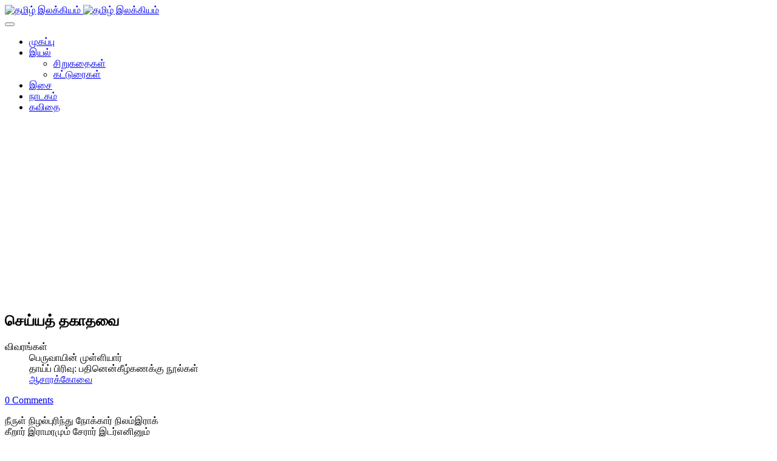

--- FILE ---
content_type: text/html; charset=utf-8
request_url: https://ilakkiyam.com/thirukovaiyar/28-tamil/iyal/sangailakkiyam/pathinenmerkanaku/ettuthogai/natrinai/1683--
body_size: 5408
content:
<!DOCTYPE html>
<!-- jsn_venture2_pro 1.0.1 -->
<html lang="ta-in"  dir="ltr">
	<head>
				<meta name="viewport" content="width=device-width, initial-scale=1">
		
		<meta charset="utf-8" />
	<base href="https://ilakkiyam.com/thirukovaiyar/28-tamil/iyal/sangailakkiyam/pathinenmerkanaku/ettuthogai/natrinai/1683--" />
	<meta name="keywords" content="தமிழ் இலக்கியம்,தமிழ்,இலக்கியம்,நூல்,பதினெண் மேற்கணக்கு,பத்துப்பாட்டு,எட்டுத்தொகை,திருக்குறள்,பதினெண் கீழ்க்கணக்கு,ஐம்பெருங்காப்பியங்கள்,ஐஞ்சிறு காப்பியங்கள்" />
	<meta name="author" content="பெருவாயின் முள்ளியார்  " />
	<meta name="description" content="தமிழ் இலக்கியம் இரண்டாயிரம் ஆண்டுகளுக்கு மேலான தொடர்ச்சி கொண்ட உலகின் சிறந்த இலக்கியங்களில் ஒன்று. வாழ்வின் பல்வேறு கூறுகளை தமிழ் இலக்கியங்கள் இயம்புகின்றன. தமிழ் மொழியில் மரபுரீதியாக 96 இலக்கிய நூல் வகைகள் உண்டு. இன்று தமிழ் மொழியில் பல புது இலக்கிய வகைகள் உருவாக்கப்பட்டு தமிழ் இலக்கியம் விரிந்து செல்கின்றது." />
	<meta name="generator" content="Joomla! - Open Source Content Management" />
	<title>செய்யத் தகாதவை</title>
	
	<link href="/plugins/content/jw_disqus/jw_disqus/tmpl/css/template.css?v=3.7.0" rel="stylesheet" />
	<link href="/components/com_imageshow/assets/css/style.css" rel="stylesheet" />
	<link href="/templates/jsn_venture2_pro/css/bootstrap.css" rel="stylesheet" />
	<link href="/plugins/system/sunfw/assets/3rd-party/bootstrap/flexbt4_custom.css" rel="stylesheet" />
	<link href="/plugins/system/sunfw/assets/3rd-party/font-awesome/css/font-awesome.min.css" rel="stylesheet" />
	<link href="/templates/jsn_venture2_pro/css/template.css" rel="stylesheet" />
	<link href="/templates/jsn_venture2_pro/css/color_98f13708210194c475687be6106a3b84.css" rel="stylesheet" />
	<link href="/templates/jsn_venture2_pro/css/core/layout_98f13708210194c475687be6106a3b84.css" rel="stylesheet" />
	<link href="/templates/jsn_venture2_pro/css/core/general_98f13708210194c475687be6106a3b84.css" rel="stylesheet" />
	<link href="/templates/jsn_venture2_pro/css/core/sections_98f13708210194c475687be6106a3b84.css" rel="stylesheet" />
	<link href="/templates/jsn_venture2_pro/css/core/modules_98f13708210194c475687be6106a3b84.css" rel="stylesheet" />
	<link href="/templates/jsn_venture2_pro/css/core/menu_98f13708210194c475687be6106a3b84.css" rel="stylesheet" />
	<link href="/templates/jsn_venture2_pro/css/custom/custom.css" rel="stylesheet" />
	<link href="https://fonts.googleapis.com/css?family=Open+Sans:300,regular,600,700" rel="stylesheet" />
	<style>
.sunfw-scrollup {background: #3780b3;color: #ffffff;}
	</style>
	<script type="application/json" class="joomla-script-options new">{"csrf.token":"ff1c55f9e06d526cbffeb9e8b056a13e","system.paths":{"root":"","base":""}}</script>
	<script src="/media/system/js/mootools-core.js?1546879e47d59bfdbb925e5d51a05513"></script>
	<script src="/media/system/js/core.js?1546879e47d59bfdbb925e5d51a05513"></script>
	<script src="/media/jui/js/jquery.min.js?1546879e47d59bfdbb925e5d51a05513"></script>
	<script src="/media/jui/js/jquery-noconflict.js?1546879e47d59bfdbb925e5d51a05513"></script>
	<script src="/media/jui/js/jquery-migrate.min.js?1546879e47d59bfdbb925e5d51a05513"></script>
	<script src="/media/system/js/caption.js?1546879e47d59bfdbb925e5d51a05513"></script>
	<script src="/templates/jsn_venture2_pro/assets/bootstrap-sass/assets/javascripts/bootstrap.min.js"></script>
	<script src="/plugins/system/sunfw/assets/joomlashine/site/js/utils.js"></script>
	<script src="/templates/jsn_venture2_pro/js/template.js"></script>
	<script>
jQuery(function($){ initTooltips(); $("body").on("subform-row-add", initTooltips); function initTooltips (event, container) { container = container || document;$(container).find(".hasTooltip").tooltip({"html": true,"container": "body"});} });jQuery(window).on('load',  function() {
				new JCaption('img.caption');
			});SunBlank.initTemplate();
			if (window.MooTools !== undefined) {
				Element.implement({
					hide: function() {
						return this;
					},
					show: function(v) {
						return this;
					},
					slide: function(v) {
						return this;
					}
				});
			}
		
	</script>


		<!-- HTML5 shim and Respond.js for IE8 support of HTML5 elements and media queries -->
		<!--[if lt IE 9]>
		<script src="https://oss.maxcdn.com/html5shiv/3.7.2/html5shiv.min.js"></script>
		<script src="https://oss.maxcdn.com/respond/1.4.2/respond.min.js"></script>
		<![endif]-->

		<!-- Global site tag (gtag.js) - Google Analytics -->
<script async src="https://www.googletagmanager.com/gtag/js?id=UA-12233225-1"></script>
<script>
  window.dataLayer = window.dataLayer || [];
  function gtag(){dataLayer.push(arguments);}
  gtag('js', new Date());

  gtag('config', 'UA-12233225-1');
</script>
	</head>

	
	<body id="sunfw-master" class=" sunfw-direction-ltr  sunfw-com-content sunfw-view-article sunfw-itemid-39">
				<div class="sunfw-switcher setting hidden-lg hidden-md">
			<div class="btn-group" role="group" aria-label="...">
								<a href="#" class="btn" onclick="javascript: SunFwUtils.setTemplateAttribute('jsn_venture2_pro_switcher_','mobile','no'); return false;"><i class="fa fa-desktop" aria-hidden="true"></i></a>
				<a href="#" class="btn active" onclick="javascript: SunFwUtils.setTemplateAttribute('jsn_venture2_pro_switcher_','mobile','yes'); return false;"><i class="fa fa-mobile" aria-hidden="true"></i></a>
							</div>
		</div>
		
		<div id="sunfw-wrapper" class="sunfw-content ">
			<div id="sunfw_section_header" class="sunfw-section sunfw_section_header sw-header"><div class="container"><div id="row_row-0" class="row ">
		<div id="column_column-4" class="col-xs-12 col-sm-2 col-md-2 col-lg-2"><div class="layout-item sunfw-item-logo">
					<div class="sunfw-logo visible-lg visible-md visible-sm visible-xs">
	<a href="/index.php" title="தமிழ் இலக்கியம்"> <img
		class="logo hidden-xs hidden-sm img-responsive "
		alt="தமிழ் இலக்கியம்" src="https://ilakkiyam.com/images/ilakkiyam_en_gwo_45.png"> <img
		class="logo hidden-lg hidden-md img-responsive "
		alt="தமிழ் இலக்கியம்" src="https://ilakkiyam.com/images/ilakkiyam_en_gwo_45.png">
	</a>
</div>
				</div></div>
<div id="column_column-0" class="col-xs-12 col-sm-10 col-md-10 col-lg-10 sw-toggle-type visible-lg visible-md visible-sm visible-xs"><div class="layout-item sunfw-item-menu">
					<div class=" visible-lg visible-md visible-sm visible-xs">
	<nav class="navbar navbar-default sunfw-menu-head sunfwMenuNoneEffect" role="navigation">
				<div class="navbar-header">
					<button type="button" class="navbar-toggle collapsed btn btn-danger" data-toggle="collapse" id="menu_item_menu_mobile" data-target="#menu_item_menu" aria-expanded="false">
						<i aria-hidden="true" class="fa fa-bars"></i>
					</button>
				</div>
				<div class="collapse navbar-collapse sunfw-menu" id="menu_item_menu"><ul class="nav navbar-nav sunfw-tpl-menu"><li class="item-33"><a class="jsn-icon-home clearfix" href="/" ><span data-title="முகப்பு"><span class="menutitle">முகப்பு</span></span></a></li><li class="item-22 parent dropdown-submenu"><a class="jsn-icon-article clearfix dropdown-toggle" href="/iyal" ><span data-title="இயல்"><span class="menutitle">இயல்</span></span><span class="caret"></span></a><ul class="dropdown-menu"><li class="item-159"><a class="clearfix" href="/iyal/sirukathaigal" ><span data-title="சிறுகதைகள்"><span class="menutitle">சிறுகதைகள்</span></span></a></li><li class="item-161"><a class="clearfix" href="/iyal/katturaigal" ><span data-title="கட்டுரைகள்"><span class="menutitle">கட்டுரைகள்</span></span></a></li></ul></li><li class="item-23"><a class="jsn-icon-mobile clearfix" href="/isai" ><span data-title="இசை"><span class="menutitle">இசை</span></span></a></li><li class="item-24"><a class="jsn-icon-display clearfix" href="/nadakam" ><span data-title="நாடகம்"><span class="menutitle">நாடகம்</span></span></a></li><li class="item-146"><a class="jsn-icon-selection clearfix" href="http://kavithai.com" target="_blank"  rel="noopener noreferrer"><span data-title="கவிதை"><span class="menutitle">கவிதை</span></span></a></li></ul></div></nav></div>
				</div></div>	</div></div></div><div id="sunfw_section_main-content" class="sunfw-section sunfw_section_main-content sw-main-content"><div class="container"><div id="row_row-1" class="row sunfw-flex-component">
		<div id="column_column-1" class="col-xs-48 col-sm-9 col-md-9 col-lg-9 flex-md-unordered"><div class="layout-item sunfw-item-page-content">
					<div id="system-message-container">
	</div>

<div class="item-page " itemscope itemtype="https://schema.org/Article">
	<meta itemprop="inLanguage" content="ta-IN" />
	
		
			<div class="page-header">
					<h2 itemprop="name">
				செய்யத் தகாதவை			</h2>
									</div>
					
			<dl class="article-info muted">

	
		<dt class="article-info-term">
							விவரங்கள்					</dt>

					<dd class="createdby" itemprop="author" itemscope itemtype="https://schema.org/Person">
				<i class="fa fa-user"></i>
			<span itemprop="name">பெருவாயின் முள்ளியார்  </span>	</dd>
<span style="display: none;" itemprop="publisher" itemscope itemtype="https://schema.org/Organization">
	<span itemprop="logo" itemscope itemtype="https://schema.org/ImageObject">
		<meta itemprop="url" content="">
		<meta itemprop="width" content="auto" />
		<meta itemprop="height" content="auto" />
	</span>
	<meta itemprop="name" content="பெருவாயின் முள்ளியார்  " />
</span>
		
					<dd class="parent-category-name">
	<i class="fa fa-folder-open-o" aria-hidden="true"></i>
				தாய்ப் பிரிவு: <span itemprop="genre">பதினென்கீழ்கணக்கு நூல்கள்</span>	</dd>		
					<dd class="category-name">
	<i class="fa fa-folder-open"></i>
						<a href="/thirukovaiyar/21-tamil/iyal/sangailakkiyam/pathinenkeezhkanakunoolgal/asarakkovai" itemprop="genre">ஆசாரக்கோவை</a>	</dd>		
			
			
		
			</dl>
	
	
				
								<div itemprop="articleBody">
		

<!-- JoomlaWorks "Disqus Comments (for Joomla)" (v3.7.0) starts here -->

<a id="startOfPage"></a>

<!-- Disqus comments counter and anchor link -->
<div class="jwDisqusArticleCounter">
    <span>
        <a class="jwDisqusArticleCounterLink" href="http://ilakkiyam.com/thirukovaiyar/21-tamil/iyal/sangailakkiyam/pathinenkeezhkanakunoolgal/asarakkovai/1683--#disqus_thread" title="Add a comment">
            View Comments        </a>
    </span>
    <div class="clr"></div>
</div>

<p>நீருள் நிழல்புரிந்து நோக்கார் நிலம்இராக்<br />கீறார் இராமரமும் சேரார் இடர்எனினும்<br />நீர்தொடாது எண்ணெய் உரையார் உரைத்தபின்<br />நீர்தொடார் நோக்கார் புலை.<br /></p> 
<!-- Disqus comments block -->
<div class="jwDisqusForm">
    
            <div id="disqus_thread"></div>
            <script>
                var disqus_developer = '0';
                var disqus_config = function(){
                    this.page.url = 'http://ilakkiyam.com/thirukovaiyar/21-tamil/iyal/sangailakkiyam/pathinenkeezhkanakunoolgal/asarakkovai/1683--';
                    this.page.identifier = 'e0451edecb_id1683';
                    this.language = 'ta';
                };
                (function() {
                    var d = document, s = d.createElement('script');
                    s.src = 'https://ilakkiyam.disqus.com/embed.js';
                    s.setAttribute('data-timestamp', +new Date());
                    (d.head || d.body).appendChild(s);
                })();
            </script>
            <noscript>
                <a href="https://ilakkiyam.disqus.com/?url=ref_noscript">View the discussion thread.</a>
            </noscript>
                <div id="jwDisqusFormFooter">
        <a id="jwDisqusBackToTop" href="#startOfPage">
            back to top        </a>
        <div class="clr"></div>
    </div>
</div>

<div class="clr"></div>


<!-- JoomlaWorks "Disqus Comments (for Joomla)" (v3.7.0) ends here -->
	</div>

	
	<ul class="pager pagenav">
	<li class="previous">
		<a class="hasTooltip" title="நல்ல குலப்பெண்டிர் இயல்பு" aria-label="முந்தைய கட்டுரை: நல்ல குலப்பெண்டிர் இயல்பு" href="/thirukovaiyar/21-tamil/iyal/sangailakkiyam/pathinenkeezhkanakunoolgal/asarakkovai/1747---" rel="prev">
			<span class="icon-chevron-left" aria-hidden="true"></span> <span aria-hidden="true">முந்தைய</span>		</a>
	</li>
	<li class="next">
		<a class="hasTooltip" title="கசக்கும் சுவை முதலிய சுவையுடைய பொருள்களை" aria-label="அடுத்த கட்டுரை: கசக்கும் சுவை முதலிய சுவையுடைய பொருள்களை" href="/thirukovaiyar/21-tamil/iyal/sangailakkiyam/pathinenkeezhkanakunoolgal/asarakkovai/1695-----" rel="next">
			<span aria-hidden="true">அடுத்த</span> <span class="icon-chevron-right" aria-hidden="true"></span>		</a>
	</li>
</ul>
							</div>

				</div></div>
<div id="column_column-11" class="col-xs-12 col-sm-3 col-md-3 col-lg-3"><div class="layout-item sunfw-item-module-position">
					<div class="sunfw-pos-right  visible-lg visible-md visible-sm visible-xs">
	<div class="module-style box-dark"><div class="module-title"><h3 class="box-title "><span>முக்கிய இலக்கிய நூல்கள்</span></h3></div><div class="module-body"><ul class="nav menu  menu-treemenu menu-iconmenu menu-richmenu ">
<li class="item-61"><a href="/sangailakkiyam" >சங்க இலக்கியம்</a></li><li class="item-25"><a href="/avaiyar" >ஒளவையார் நூல்கள்</a></li><li class="item-26"><a href="/thirukural" >திருக்குறள்</a></li><li class="item-39 current active"><a href="/thirukovaiyar" >திருக்கோவையார்</a></li><li class="item-123"><a href="/bhrathiyar-padalgal" >பாரதியார் பாடல்கள்</a></li></ul>
</div></div><div class="module-style box-red"><div class="module-title"><h3 class="box-title "><span>பயனாளர் பகுதி</span></h3></div><div class="module-body"><ul class="nav menu menu-treemenu menu-iconmenu menu-richmenu ">
<li class="item-51"><a href="/register" >பதிவு செய்க</a></li><li class="item-52"><a href="/login" >புகுபதிகை</a></li></ul>
</div></div><div class="module-style "><div class="module-body">

<div class="custom"  >
	<script async src="//pagead2.googlesyndication.com/pagead/js/adsbygoogle.js"></script>
<!-- ilakkiyam responsive -->
<ins class="adsbygoogle"
     style="display:block"
     data-ad-client="ca-pub-4658013134207481"
     data-ad-slot="8722105409"
     data-ad-format="auto"></ins>
<script>
(adsbygoogle = window.adsbygoogle || []).push({});
</script></div>
</div></div>
</div>
				</div></div>	</div></div></div><div id="sunfw_section_copyright" class="sunfw-section sunfw_section_copyright "><div class="container-fluid"><div id="row_row-7" class="row ">
		<div id="column_column-15" class="col-xs-12 col-sm-12 col-md-12 col-lg-12"><div class="layout-item sunfw-item-module-position">
					<div class="sunfw-pos-footer  visible-lg visible-md visible-sm visible-xs">
	<div class="module-style "><div class="module-body">

<div class="custom"  >
	<p><a></a><a href="/thirukovaiyar/2-uncategorised/3781-copyright">காப்புரிமை 2014,2015 © தமிழ் இலக்கியம் </a></p></div>
</div></div>
</div>
				</div></div>	</div></div></div>		</div><!--/ #jsn-wrapper -->

					<a href="#" class="sunfw-scrollup position-right ">
								<i class="fa fa-long-arrow-up"></i>
							</a>
			<div style="text-align:center;"><div style="text-align:center;background: #ffffff;max-width: 400px;margin: 0 auto;border-radius: 2px;margin-top: 2px;font-size: 10px;opacity: 0.7;">JSN Venture 2 is designed by <a href="https://www.joomlashine.com" style="color: #009aca;" title="JoomlaShine is the best Joomla templates & extension provider" rel="nofollow" target="_blank">JoomlaShine.com</a> | powered by <a href="https://www.joomlashine.com/joomla-templates/jsn-sunframework.html" title="JSN Sun Framework is the best Joomla template framework" style="color: #009aca;" rel="nofollow" target="_blank">JSN Sun Framework</a></div></div>	
                <!-- JoomlaWorks "Disqus Comments (for Joomla)" (v3.7.0) -->
                <script>var disqus_config = function(){this.language = 'ta';};</script>
                <script id="dsq-count-scr" src="//ilakkiyam.disqus.com/count.js" async></script>
            

</body>
</html>


--- FILE ---
content_type: text/html; charset=utf-8
request_url: https://www.google.com/recaptcha/api2/aframe
body_size: 268
content:
<!DOCTYPE HTML><html><head><meta http-equiv="content-type" content="text/html; charset=UTF-8"></head><body><script nonce="QCkxHyxcj295y4SpmFj1Mw">/** Anti-fraud and anti-abuse applications only. See google.com/recaptcha */ try{var clients={'sodar':'https://pagead2.googlesyndication.com/pagead/sodar?'};window.addEventListener("message",function(a){try{if(a.source===window.parent){var b=JSON.parse(a.data);var c=clients[b['id']];if(c){var d=document.createElement('img');d.src=c+b['params']+'&rc='+(localStorage.getItem("rc::a")?sessionStorage.getItem("rc::b"):"");window.document.body.appendChild(d);sessionStorage.setItem("rc::e",parseInt(sessionStorage.getItem("rc::e")||0)+1);localStorage.setItem("rc::h",'1768383177477');}}}catch(b){}});window.parent.postMessage("_grecaptcha_ready", "*");}catch(b){}</script></body></html>

--- FILE ---
content_type: application/javascript; charset=UTF-8
request_url: https://ilakkiyam.disqus.com/count-data.js?2=http%3A%2F%2Filakkiyam.com%2Fthirukovaiyar%2F21-tamil%2Fiyal%2Fsangailakkiyam%2Fpathinenkeezhkanakunoolgal%2Fasarakkovai%2F1683--
body_size: 351
content:
var DISQUSWIDGETS;

if (typeof DISQUSWIDGETS != 'undefined') {
    DISQUSWIDGETS.displayCount({"text":{"and":"and","comments":{"zero":"0 Comments","multiple":"{num} Comments","one":"1 Comment"}},"counts":[{"id":"http:\/\/ilakkiyam.com\/thirukovaiyar\/21-tamil\/iyal\/sangailakkiyam\/pathinenkeezhkanakunoolgal\/asarakkovai\/1683--","comments":0}]});
}